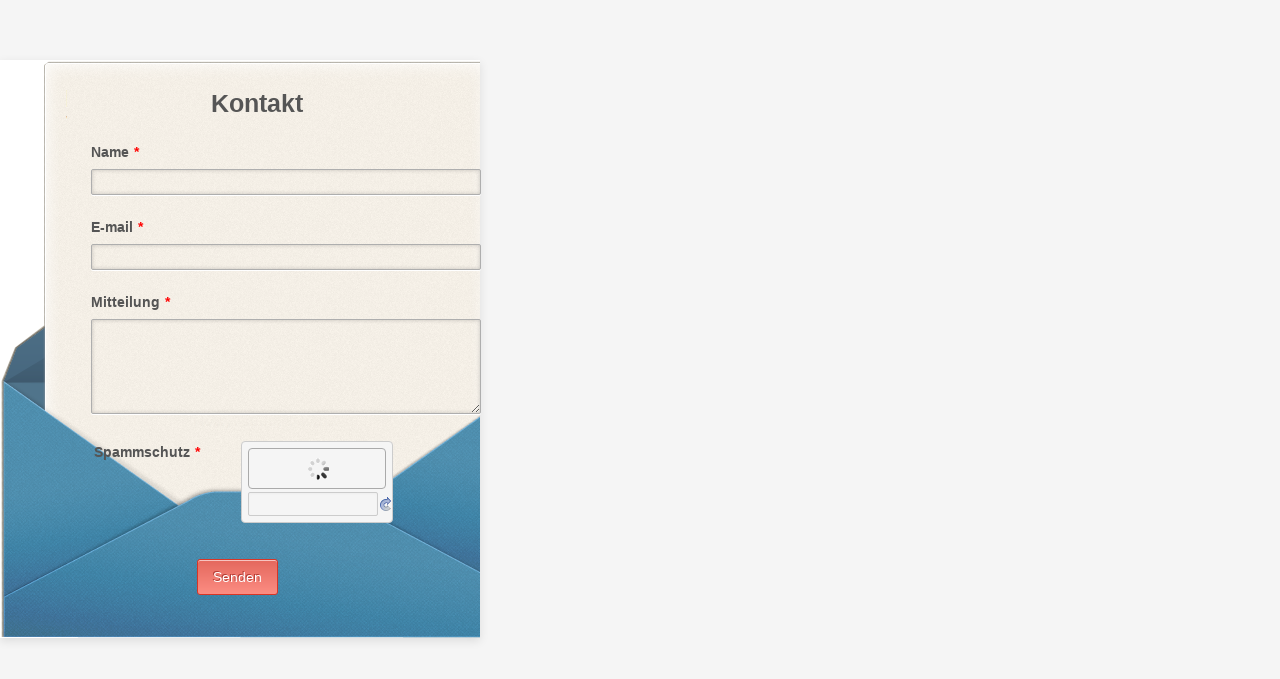

--- FILE ---
content_type: text/html; charset=utf-8
request_url: https://form.jotformeu.com/40014397857358
body_size: 6130
content:
<!DOCTYPE HTML PUBLIC "-//W3C//DTD HTML 4.01//EN" "http://www.w3.org/TR/html4/strict.dtd">
<html lang="en-US"  class="supernova "><head>
<meta http-equiv="Content-Type" content="text/html; charset=utf-8" />
<link rel="alternate" type="application/json+oembed" href="https://www.jotform.com/oembed/?format=json&amp;url=https%3A%2F%2Fform.jotform.com%2F40014397857358" title="oEmbed Form">
<link rel="alternate" type="text/xml+oembed" href="https://www.jotform.com/oembed/?format=xml&amp;url=https%3A%2F%2Fform.jotform.com%2F40014397857358" title="oEmbed Form">
<meta property="og:title" content="Go Friends Kontakt" >
<meta property="og:url" content="https://form.jotform.com/40014397857358" >
<meta property="og:description" content="Please click the link to complete this form." >
<meta name="slack-app-id" content="AHNMASS8M">
<meta property="og:image" content="https://cdn.jotfor.ms/assets/img/landing/opengraph.png" />
<link rel="shortcut icon" href="https://cdn.jotfor.ms/assets/img/favicons/favicon-2021-light%402x.png">
<link rel="apple-touch-icon" href="https://cdn.jotfor.ms/assets/img/favicons/favicon-2021-light%402x.png">
<script>
          var favicon = document.querySelector('link[rel="shortcut icon"]');
          window.isDarkMode = (window.matchMedia && window.matchMedia('(prefers-color-scheme: dark)').matches);
          if(favicon && window.isDarkMode) {
              favicon.href = favicon.href.replaceAll('favicon-2021-light%402x.png', 'favicon-2021-dark%402x.png');
          }
      </script><link rel="canonical" href="https://form.jotform.com/40014397857358" />
<meta name="viewport" content="width=device-width, initial-scale=1.0, maximum-scale=5.0, user-scalable=1" />
<meta name="HandheldFriendly" content="true" />
<title>Go Friends Kontakt</title>
<link href="https://cdn.jotfor.ms/s/static/8ab2199e5d0/static/formCss.css" rel="stylesheet" type="text/css" />
<link type="text/css" rel="stylesheet" href="https://cdn.jotfor.ms/stylebuilder/static/form-common.css?v=bfad20d
"/>
<style type="text/css">@media print{*{-webkit-print-color-adjust: exact !important;color-adjust: exact !important;}.form-section{display:inline!important}.form-pagebreak{display:none!important}.form-section-closed{height:auto!important}.page-section{position:initial!important}}</style>
<link type="text/css" rel="stylesheet" href="https://cdn.jotfor.ms/stylebuilder/static/form-layout/nova.css?v3.3.68045"/>
<link type="text/css" rel="stylesheet" href="https://cdn.jotfor.ms/themes/CSS/566a91c2977cdfcd478b4567.css?v=3.3.68045"/>
<link type="text/css" rel="stylesheet" href="https://cdn.jotfor.ms/s/static/8ab2199e5d0/css/styles/payment/payment_feature.css?3.3.68045" />
<style type="text/css">
    .form-label-left{
        width:150px;
    }
    .form-line{
        padding-top:6px;
        padding-bottom:6px;
    }
    .form-label-right{
        width:150px;
    }
    body, html{
        margin:0;
        padding:0;
        background:#FFFFFF;
    }

    .form-all{
        margin:0px auto;
        padding-top:20px;
        width:550px;
        color:#555 !important;
        font-family:"Lucida Grande", "Lucida Sans Unicode", "Lucida Sans", Verdana, sans-serif;
        font-size:14px;
    }
</style>

<style type="text/css" id="form-designer-style">
    /* Injected CSS Code */
/*PREFERENCES STYLE*/
    .form-all {
      font-family: Lucida Grande, sans-serif;
    }
    .form-all .qq-upload-button,
    .form-all .form-submit-button,
    .form-all .form-submit-reset,
    .form-all .form-submit-print {
      font-family: Lucida Grande, sans-serif;
    }
    .form-all .form-pagebreak-back-container,
    .form-all .form-pagebreak-next-container {
      font-family: Lucida Grande, sans-serif;
    }
    .form-header-group {
      font-family: Lucida Grande, sans-serif;
    }
    .form-label {
      font-family: Lucida Grande, sans-serif;
    }
  
    .form-label.form-label-auto {
      
    display: block;
    float: none;
    text-align: left;
    width: 100%;
  
    }
  
    .form-line {
      margin-top: 6px 10px 7px 10pxpx;
      margin-bottom: 6px 10px 7px 10pxpx;
    }
  
    .form-all {
      width: 550px;
    }
  
    .form-label-left,
    .form-label-right,
    .form-label-left.form-label-auto,
    .form-label-right.form-label-auto {
      width: 150px;
    }
  
    .form-all {
      font-size: 14px
    }
    .form-all .qq-upload-button,
    .form-all .qq-upload-button,
    .form-all .form-submit-button,
    .form-all .form-submit-reset,
    .form-all .form-submit-print {
      font-size: 14px
    }
    .form-all .form-pagebreak-back-container,
    .form-all .form-pagebreak-next-container {
      font-size: 14px
    }
  
    .supernova .form-all, .form-all {
      background-color: #FFFFFF;
      border: 1px solid transparent;
    }
  
    .form-all {
      color: #555;
    }
    .form-header-group .form-header {
      color: #555;
    }
    .form-header-group .form-subHeader {
      color: #555;
    }
    .form-label-top,
    .form-label-left,
    .form-label-right,
    .form-html,
    .form-checkbox-item label,
    .form-radio-item label {
      color: #555;
    }
    .form-sub-label {
      color: #6f6f6f;
    }
  
    .supernova {
      background-color: undefined;
    }
    .supernova body {
      background: transparent;
    }
  
    .form-textbox,
    .form-textarea,
    .form-radio-other-input,
    .form-checkbox-other-input,
    .form-captcha input,
    .form-spinner input {
      background-color: undefined;
    }
  
    .supernova {
      background-image: none;
    }
    #stage {
      background-image: none;
    }
  
    .form-all {
      background-image: none;
    }
  
  .ie-8 .form-all:before { display: none; }
  .ie-8 {
    margin-top: auto;
    margin-top: initial;
  }
  
  /*PREFERENCES STYLE*//*__INSPECT_SEPERATOR__*//*--red border on error--*/
.form-validation-error {
border: 1px solid #FFB0B0 !important;
}/*---form textbox styles fixed---*/
.form-textarea, .form-textbox  {
border: 1px solid #b7bbbd;
-webkit-border-radius: 2px;
-moz-border-radius: 2px;
border-radius: 2px;
padding: 4px;
background:transparent !important;
width: 390px !important;
max-width: 390px !important;
-webkit-appearance: none;
-webkit-box-shadow: inset 0 0 4px rgba(0,0,0,0.2), 0 1px 0 rgb(255,255,255);
-moz-box-shadow: inset 0 0 4px rgba(0,0,0,0.2), 0 1px 0 rgb(255,255,255);
box-shadow: inset 0 0 4px rgba(0,0,0,0.2), 0 1px 0 rgb(255,255,255);
border: 1px solid #AEAEAE;
color: #333;
font-family:verdana !important;
}/*--form all styles--*/
.form-all{
background:url('//cms.interlogy.com/uploads/image_upload/image_upload/global/6332_bg_envelope.png') no-repeat;
float:left;
padding-left: 54px;
padding-top: 0px !important;
width: 480px;
height: 578px;
}/*---remove error message---*/
.form-error-message {display: none !important;}
.form-line-error {
background:none repeat scroll 0 0;
}
/*---button error move down---*/
.form-button-error {
margin-right: 53px;
margin-top: -8px;
display: block !important;
}/*---submit button move--*/
.form-submit-button{
margin-top:0px !important;
cursor: pointer;
}#id_6{
text-align: center !important;
font-weight: bold !important;
font-size: 25px !important;
color: #3e83a5 !important;
margin-right: 39px !important;
font-family: arial !important;
padding:0px !important;
}
#text_6{
margin-right: 20px;
padding-top: 10px;
}
.form-buttons-wrapper{
margin-right: 60px;
}.form-textarea:focus, .form-textbox:focus{
outline:none !important;
}/*--fix textarea height--*/
#input_4{
height: 95px !important;
max-height: 95px !important;
}/*--fix captcha--*/.form-captcha .form-textbox{
width:130px !important;
}
    /* Injected CSS Code */
</style>

<link type="text/css" rel="stylesheet" href="https://cdn.jotfor.ms/stylebuilder/static/buttons/form-submit-button-simple_rose.css?3.3.68045"/>
<script>window.enableEventObserver=true</script>
<script>window.CDN="https://cdn.jotfor.ms/"</script>
<script>window.umdRootPath="https://cdn.jotfor.ms/s/umd/01720ebef40/"</script>
<script>window.staticRootPath="https://cdn.jotfor.ms/s/static/8ab2199e5d0/"</script>
<script src="https://cdn.jotfor.ms/s/static/8ab2199e5d0/static/prototype.forms.js" type="text/javascript"></script>
<script src="https://cdn.jotfor.ms/s/static/8ab2199e5d0/static/jotform.forms.js" type="text/javascript"></script>
<script type="text/javascript">	JotForm.newDefaultTheme = false;
	JotForm.extendsNewTheme = false;
	// {GPT_APP_SCRIPT}
	JotForm.singleProduct = false;
	JotForm.newPaymentUIForNewCreatedForms = false;
	JotForm.texts = {"confirmEmail":"E-mail does not match","pleaseWait":"Please wait...","validateEmail":"You need to validate this e-mail","confirmClearForm":"Are you sure you want to clear the form","lessThan":"Your score should be less than or equal to","incompleteFields":"There are incomplete required fields. Please complete them.","required":"This field is required.","requireOne":"At least one field required.","requireEveryRow":"Every row is required.","requireEveryCell":"Every cell is required.","email":"Enter a valid e-mail address","alphabetic":"This field can only contain letters","numeric":"This field can only contain numeric values","alphanumeric":"This field can only contain letters and numbers.","cyrillic":"This field can only contain cyrillic characters","url":"This field can only contain a valid URL","currency":"This field can only contain currency values.","fillMask":"Field value must fill mask.","uploadExtensions":"You can only upload following files:","noUploadExtensions":"File has no extension file type (e.g. .txt, .png, .jpeg)","uploadFilesize":"File size cannot be bigger than:","uploadFilesizemin":"File size cannot be smaller than:","gradingScoreError":"Score total should only be less than or equal to","inputCarretErrorA":"Input should not be less than the minimum value:","inputCarretErrorB":"Input should not be greater than the maximum value:","maxDigitsError":"The maximum digits allowed is","minCharactersError":"The number of characters should not be less than the minimum value:","maxCharactersError":"The number of characters should not be more than the maximum value:","freeEmailError":"Free email accounts are not allowed","minSelectionsError":"The minimum required number of selections is ","maxSelectionsError":"The maximum number of selections allowed is ","pastDatesDisallowed":"Date must not be in the past.","dateLimited":"This date is unavailable.","dateInvalid":"This date is not valid. The date format is {format}","dateInvalidSeparate":"This date is not valid. Enter a valid {element}.","ageVerificationError":"You must be older than {minAge} years old to submit this form.","multipleFileUploads_typeError":"{file} has invalid extension. Only {extensions} are allowed.","multipleFileUploads_sizeError":"{file} is too large, maximum file size is {sizeLimit}.","multipleFileUploads_minSizeError":"{file} is too small, minimum file size is {minSizeLimit}.","multipleFileUploads_emptyError":"{file} is empty, please select files again without it.","multipleFileUploads_uploadFailed":"File upload failed, please remove it and upload the file again.","multipleFileUploads_onLeave":"The files are being uploaded, if you leave now the upload will be cancelled.","multipleFileUploads_fileLimitError":"Only {fileLimit} file uploads allowed.","dragAndDropFilesHere_infoMessage":"Drag and drop files here","chooseAFile_infoMessage":"Choose a file","maxFileSize_infoMessage":"Max. file size","generalError":"There are errors on the form. Please fix them before continuing.","generalPageError":"There are errors on this page. Please fix them before continuing.","wordLimitError":"Too many words. The limit is","wordMinLimitError":"Too few words.  The minimum is","characterLimitError":"Too many Characters.  The limit is","characterMinLimitError":"Too few characters. The minimum is","ccInvalidNumber":"Credit Card Number is invalid.","ccInvalidCVC":"CVC number is invalid.","ccInvalidExpireDate":"Expire date is invalid.","ccInvalidExpireMonth":"Expiration month is invalid.","ccInvalidExpireYear":"Expiration year is invalid.","ccMissingDetails":"Please fill up the credit card details.","ccMissingProduct":"Please select at least one product.","ccMissingDonation":"Please enter numeric values for donation amount.","disallowDecimals":"Please enter a whole number.","restrictedDomain":"This domain is not allowed","ccDonationMinLimitError":"Minimum amount is {minAmount} {currency}","requiredLegend":"All fields marked with * are required and must be filled.","geoPermissionTitle":"Permission Denied","geoPermissionDesc":"Check your browser's privacy settings.","geoNotAvailableTitle":"Position Unavailable","geoNotAvailableDesc":"Location provider not available. Please enter the address manually.","geoTimeoutTitle":"Timeout","geoTimeoutDesc":"Please check your internet connection and try again.","selectedTime":"Selected Time","formerSelectedTime":"Former Time","cancelAppointment":"Cancel Appointment","cancelSelection":"Cancel Selection","confirmSelection":"Confirm Selection","noSlotsAvailable":"No slots available","slotUnavailable":"{time} on {date} has been selected is unavailable. Please select another slot.","multipleError":"There are {count} errors on this page. Please correct them before moving on.","oneError":"There is {count} error on this page. Please correct it before moving on.","doneMessage":"Well done! All errors are fixed.","invalidTime":"Enter a valid time","doneButton":"Done","reviewSubmitText":"Review and Submit","nextButtonText":"Next","prevButtonText":"Previous","seeErrorsButton":"See Errors","notEnoughStock":"Not enough stock for the current selection","notEnoughStock_remainedItems":"Not enough stock for the current selection ({count} items left)","soldOut":"Sold Out","justSoldOut":"Just Sold Out","selectionSoldOut":"Selection Sold Out","subProductItemsLeft":"({count} items left)","startButtonText":"START","submitButtonText":"Submit","submissionLimit":"Sorry! Only one entry is allowed. <br> Multiple submissions are disabled for this form.","reviewBackText":"Back to Form","seeAllText":"See All","progressMiddleText":"of","fieldError":"field has an error.","error":"Error"};
	JotForm.isFormViewTrackingAllowed = true;
	JotForm.highlightInputs = false;
	JotForm.replaceTagTest = true;
	JotForm.activeRedirect = "thanktext";
	JotForm.uploadServerURL = "https://upload.jotform.com/upload";
	JotForm.clearFieldOnHide="disable";
	JotForm.submitError="jumpToFirstError";

	JotForm.init(function(){
	/*INIT-START*/
if (window.JotForm && JotForm.accessible) $('input_1').setAttribute('tabindex',0);
if (window.JotForm && JotForm.accessible) $('input_3').setAttribute('tabindex',0);
if (window.JotForm && JotForm.accessible) $('input_4').setAttribute('tabindex',0);
JotForm.initCaptcha('input_8');
$('input_8_reload').observe('click',function(){ JotForm.reloadCaptcha('input_8') })
      JotForm.description('input_8', 'Bitte das vorgegebene Wort eintragen.');
      JotForm.alterTexts({"confirmClearForm":"Are you sure you want to clear the form","incompleteFields":"Please complete required (*) fields.","lessThan":"Your score should be less than"});
	/*INIT-END*/
	});

   setTimeout(function() {
JotForm.paymentExtrasOnTheFly([null,{"name":"name","qid":"1","text":"Name","type":"control_textbox"},null,{"name":"email","qid":"3","text":"E-mail","type":"control_textbox"},{"name":"message4","qid":"4","text":"Mitteilung","type":"control_textarea","wysiwyg":"Disable"},null,{"name":"clickTo","qid":"6","text":"Kontakt","type":"control_text"},{"name":"submit","qid":"7","text":"Senden","type":"control_button"},{"description":"Bitte das vorgegebene Wort eintragen.","name":"spammschutz","qid":"8","text":"Spammschutz","type":"control_captcha"}]);}, 20); 
</script>
</head>
<body>
<form class="jotform-form" onsubmit="return typeof testSubmitFunction !== 'undefined' && testSubmitFunction();" action="https://submit.jotform.com/submit/40014397857358" method="post" name="form_40014397857358" id="40014397857358" accept-charset="utf-8" autocomplete="on"><input type="hidden" name="formID" value="40014397857358" /><input type="hidden" id="JWTContainer" value="" /><input type="hidden" id="cardinalOrderNumber" value="" /><input type="hidden" id="jsExecutionTracker" name="jsExecutionTracker" value="build-date-1768258047899" /><input type="hidden" id="submitSource" name="submitSource" value="unknown" /><input type="hidden" id="submitDate" name="submitDate" value="undefined" /><input type="hidden" id="buildDate" name="buildDate" value="1768258047899" /><input type="hidden" name="uploadServerUrl" value="https://upload.jotform.com/upload" /><input type="hidden" name="eventObserver" value="1" />
  <div role="main" class="form-all">
    <ul class="form-section page-section" role="presentation">
      <li class="form-line" data-type="control_text" id="id_6">
        <div id="cid_6" class="form-input-wide">
          <div id="text_6" class="form-html" data-component="text" tabindex="-1">
            <div style="text-align:center;">Kontakt</div>
          </div>
        </div>
      </li>
      <li class="form-line jf-required" data-type="control_textbox" id="id_1"><label class="form-label form-label-top form-label-auto" id="label_1" for="input_1" aria-hidden="false"> Name<span class="form-required">*</span> </label>
        <div id="cid_1" class="form-input-wide jf-required"> <input type="text" id="input_1" name="q1_name" data-type="input-textbox" class="form-textbox validate[required]" data-defaultvalue="" size="40" placeholder=" " data-component="textbox" aria-labelledby="label_1" required="" value="" /> </div>
      </li>
      <li class="form-line jf-required" data-type="control_textbox" id="id_3"><label class="form-label form-label-top form-label-auto" id="label_3" for="input_3" aria-hidden="false"> E-mail<span class="form-required">*</span> </label>
        <div id="cid_3" class="form-input-wide jf-required"> <input type="text" id="input_3" name="q3_email" data-type="input-textbox" class="form-textbox validate[required, Email]" data-defaultvalue="" size="40" placeholder=" " data-component="textbox" aria-labelledby="label_3" required="" value="" /> </div>
      </li>
      <li class="form-line jf-required" data-type="control_textarea" id="id_4"><label class="form-label form-label-top form-label-auto" id="label_4" for="input_4" aria-hidden="false"> Mitteilung<span class="form-required">*</span> </label>
        <div id="cid_4" class="form-input-wide jf-required"> <textarea id="input_4" class="form-textarea validate[required]" name="q4_message4" cols="40" rows="6" data-component="textarea" required="" aria-labelledby="label_4"></textarea> </div>
      </li>
      <li class="form-line jf-required" data-type="control_captcha" id="id_8"><label class="form-label form-label-left" id="label_8" for="input_8" aria-hidden="false"> Spammschutz<span class="form-required">*</span> </label>
        <div id="cid_8" class="form-input jf-required">
          <div class="form-captcha" data-component="captcha"><label for="input_8"><img alt="Captcha - Reload if not displayed" id="input_8_captcha" class="form-captcha-image" style="background:url(https://cdn.jotfor.ms/assets/v3/images/loader-big.gif) no-repeat center" src="https://cdn.jotfor.ms/assets/v3/images/blank.gif" width="150" height="41" /></label>
            <div style="white-space:nowrap"><input type="text" id="input_8" class="form-textbox validate[required]" name="captcha" style="width:130px" required="" /><img src="https://cdn.jotfor.ms/assets/v3/images/reload.png" alt="Reload" style="cursor:pointer;vertical-align:middle" id="input_8_reload" /><input type="hidden" name="captcha_id" id="input_8_captcha_id" value="0" /></div>
          </div>
        </div>
      </li>
      <li class="form-line" data-type="control_button" id="id_7">
        <div id="cid_7" class="form-input-wide">
          <div data-align="center" class="form-buttons-wrapper form-buttons-center   jsTest-button-wrapperField"><button id="input_7" type="submit" class="form-submit-button form-submit-button-simple_rose submit-button jf-form-buttons jsTest-submitField legacy-submit" data-component="button" data-content="">Senden</button></div>
        </div>
      </li>
      <li style="display:none">Should be Empty: <input type="text" name="website" value="" type="hidden" /></li>
    </ul>
  </div>
  <script>
    JotForm.showJotFormPowered = "0";
  </script>
  <script>
    JotForm.poweredByText = "Powered by Jotform";
  </script><input type="hidden" class="simple_spc" id="simple_spc" name="simple_spc" value="40014397857358" />
  <script type="text/javascript">
    var all_spc = document.querySelectorAll("form[id='40014397857358'] .si" + "mple" + "_spc");
    for (var i = 0; i < all_spc.length; i++)
    {
      all_spc[i].value = "40014397857358-40014397857358";
    }
  </script>
</form></body>
</html><script type="text/javascript">JotForm.isNewSACL=true;</script>

--- FILE ---
content_type: text/css;charset=UTF-8
request_url: https://cdn.jotfor.ms/stylebuilder/static/buttons/form-submit-button-simple_rose.css?3.3.68045
body_size: 203
content:
.form-submit-button-simple_rose{color:#fff;text-shadow:-1px -1px 0 #b23d35;border:1px solid #d83526;box-shadow:inset 0 1px 0 0 #f7c4c0;background:linear-gradient(0deg,#fc8d83 0,#e4685d)}.form-submit-button-simple_rose:active,.form-submit-button-simple_rose:hover{color:#fff;background:linear-gradient(0deg,#ffa69e 0,#ee776d)}